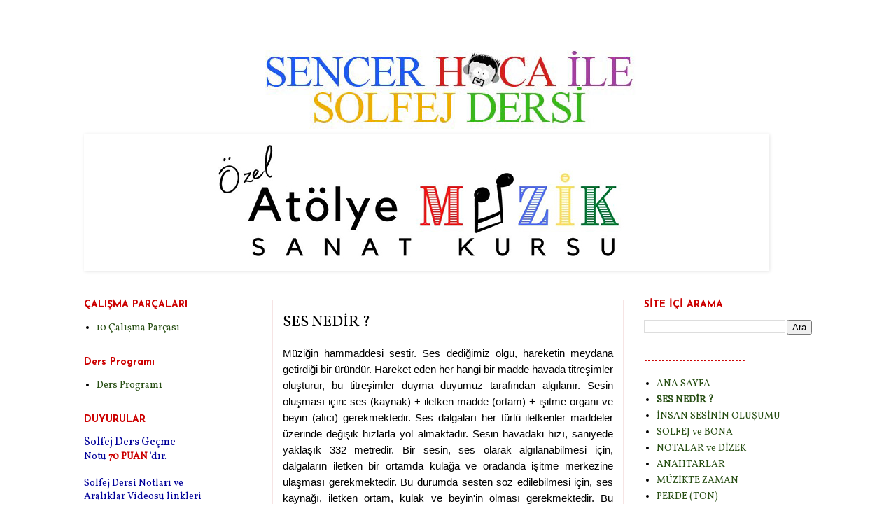

--- FILE ---
content_type: text/html; charset=UTF-8
request_url: http://www.solfejdersi.org/p/ses-ses-nedir-muzigin-hammaddesi-sestir.html
body_size: 13124
content:
<!DOCTYPE html>
<html class='v2' dir='ltr' lang='tr'>
<head>
<link href='https://www.blogger.com/static/v1/widgets/4128112664-css_bundle_v2.css' rel='stylesheet' type='text/css'/>
<meta content='width=1100' name='viewport'/>
<meta content='text/html; charset=UTF-8' http-equiv='Content-Type'/>
<meta content='blogger' name='generator'/>
<link href='http://www.solfejdersi.org/favicon.ico' rel='icon' type='image/x-icon'/>
<link href='http://www.solfejdersi.org/p/ses-ses-nedir-muzigin-hammaddesi-sestir.html' rel='canonical'/>
<link rel="alternate" type="application/atom+xml" title="Sencer Özbay ile Solfej Dersi - Atom" href="http://www.solfejdersi.org/feeds/posts/default" />
<link rel="alternate" type="application/rss+xml" title="Sencer Özbay ile Solfej Dersi - RSS" href="http://www.solfejdersi.org/feeds/posts/default?alt=rss" />
<link rel="service.post" type="application/atom+xml" title="Sencer Özbay ile Solfej Dersi - Atom" href="https://www.blogger.com/feeds/4688023545378250742/posts/default" />
<!--Can't find substitution for tag [blog.ieCssRetrofitLinks]-->
<meta content='http://www.solfejdersi.org/p/ses-ses-nedir-muzigin-hammaddesi-sestir.html' property='og:url'/>
<meta content='SES NEDİR ?' property='og:title'/>
<meta content=' Müziğin hammaddesi sestir. Ses dediğimiz olgu, hareketin meydana getirdiği bir üründür. Hareket eden her hangi bir madde havada titreşimler...' property='og:description'/>
<meta content='https://blogger.googleusercontent.com/img/b/R29vZ2xl/AVvXsEhTLqjKQgydNamPDZJPf_VT90oACMLwVsQX_A2eu46ZI4t8IhVC6-YEZdhA0bpxDAEoDPPDV5OuUxpXf-0MrrnPR2CAlvRmJOPq4tf_CnyU6yD0IqjseCr5P2XZml5YoWgs2svJ0GiREks/w1200-h630-p-k-no-nu/kaynak.bmp' property='og:image'/>
<title>Sencer Özbay ile Solfej Dersi: SES NEDİR ?</title>
<style type='text/css'>@font-face{font-family:'Cambria';font-style:normal;font-weight:400;font-display:swap;src:url(//fonts.gstatic.com/l/font?kit=GFDqWAB9jnWLT-HIK7ILrphaOAw&skey=d4699178559bc4b0&v=v18)format('woff2');unicode-range:U+0000-00FF,U+0131,U+0152-0153,U+02BB-02BC,U+02C6,U+02DA,U+02DC,U+0304,U+0308,U+0329,U+2000-206F,U+20AC,U+2122,U+2191,U+2193,U+2212,U+2215,U+FEFF,U+FFFD;}@font-face{font-family:'Josefin Sans';font-style:normal;font-weight:700;font-display:swap;src:url(//fonts.gstatic.com/s/josefinsans/v34/Qw3PZQNVED7rKGKxtqIqX5E-AVSJrOCfjY46_N_XbMlhLybpUVzEEaq2.woff2)format('woff2');unicode-range:U+0102-0103,U+0110-0111,U+0128-0129,U+0168-0169,U+01A0-01A1,U+01AF-01B0,U+0300-0301,U+0303-0304,U+0308-0309,U+0323,U+0329,U+1EA0-1EF9,U+20AB;}@font-face{font-family:'Josefin Sans';font-style:normal;font-weight:700;font-display:swap;src:url(//fonts.gstatic.com/s/josefinsans/v34/Qw3PZQNVED7rKGKxtqIqX5E-AVSJrOCfjY46_N_XbMhhLybpUVzEEaq2.woff2)format('woff2');unicode-range:U+0100-02BA,U+02BD-02C5,U+02C7-02CC,U+02CE-02D7,U+02DD-02FF,U+0304,U+0308,U+0329,U+1D00-1DBF,U+1E00-1E9F,U+1EF2-1EFF,U+2020,U+20A0-20AB,U+20AD-20C0,U+2113,U+2C60-2C7F,U+A720-A7FF;}@font-face{font-family:'Josefin Sans';font-style:normal;font-weight:700;font-display:swap;src:url(//fonts.gstatic.com/s/josefinsans/v34/Qw3PZQNVED7rKGKxtqIqX5E-AVSJrOCfjY46_N_XbMZhLybpUVzEEQ.woff2)format('woff2');unicode-range:U+0000-00FF,U+0131,U+0152-0153,U+02BB-02BC,U+02C6,U+02DA,U+02DC,U+0304,U+0308,U+0329,U+2000-206F,U+20AC,U+2122,U+2191,U+2193,U+2212,U+2215,U+FEFF,U+FFFD;}@font-face{font-family:'Vollkorn';font-style:normal;font-weight:400;font-display:swap;src:url(//fonts.gstatic.com/s/vollkorn/v30/0ybgGDoxxrvAnPhYGzMlQLzuMasz6Df2MHGeE2mcM7Xq3oA9NjE.woff2)format('woff2');unicode-range:U+0460-052F,U+1C80-1C8A,U+20B4,U+2DE0-2DFF,U+A640-A69F,U+FE2E-FE2F;}@font-face{font-family:'Vollkorn';font-style:normal;font-weight:400;font-display:swap;src:url(//fonts.gstatic.com/s/vollkorn/v30/0ybgGDoxxrvAnPhYGzMlQLzuMasz6Df2MHGeGmmcM7Xq3oA9NjE.woff2)format('woff2');unicode-range:U+0301,U+0400-045F,U+0490-0491,U+04B0-04B1,U+2116;}@font-face{font-family:'Vollkorn';font-style:normal;font-weight:400;font-display:swap;src:url(//fonts.gstatic.com/s/vollkorn/v30/0ybgGDoxxrvAnPhYGzMlQLzuMasz6Df2MHGeHWmcM7Xq3oA9NjE.woff2)format('woff2');unicode-range:U+0370-0377,U+037A-037F,U+0384-038A,U+038C,U+038E-03A1,U+03A3-03FF;}@font-face{font-family:'Vollkorn';font-style:normal;font-weight:400;font-display:swap;src:url(//fonts.gstatic.com/s/vollkorn/v30/0ybgGDoxxrvAnPhYGzMlQLzuMasz6Df2MHGeEWmcM7Xq3oA9NjE.woff2)format('woff2');unicode-range:U+0102-0103,U+0110-0111,U+0128-0129,U+0168-0169,U+01A0-01A1,U+01AF-01B0,U+0300-0301,U+0303-0304,U+0308-0309,U+0323,U+0329,U+1EA0-1EF9,U+20AB;}@font-face{font-family:'Vollkorn';font-style:normal;font-weight:400;font-display:swap;src:url(//fonts.gstatic.com/s/vollkorn/v30/0ybgGDoxxrvAnPhYGzMlQLzuMasz6Df2MHGeEGmcM7Xq3oA9NjE.woff2)format('woff2');unicode-range:U+0100-02BA,U+02BD-02C5,U+02C7-02CC,U+02CE-02D7,U+02DD-02FF,U+0304,U+0308,U+0329,U+1D00-1DBF,U+1E00-1E9F,U+1EF2-1EFF,U+2020,U+20A0-20AB,U+20AD-20C0,U+2113,U+2C60-2C7F,U+A720-A7FF;}@font-face{font-family:'Vollkorn';font-style:normal;font-weight:400;font-display:swap;src:url(//fonts.gstatic.com/s/vollkorn/v30/0ybgGDoxxrvAnPhYGzMlQLzuMasz6Df2MHGeHmmcM7Xq3oA9.woff2)format('woff2');unicode-range:U+0000-00FF,U+0131,U+0152-0153,U+02BB-02BC,U+02C6,U+02DA,U+02DC,U+0304,U+0308,U+0329,U+2000-206F,U+20AC,U+2122,U+2191,U+2193,U+2212,U+2215,U+FEFF,U+FFFD;}</style>
<style id='page-skin-1' type='text/css'><!--
/*
-----------------------------------------------
Blogger Template Style
Name:     Simple
Designer: Blogger
URL:      www.blogger.com
----------------------------------------------- */
/* Content
----------------------------------------------- */
body {
font: normal normal 14px Vollkorn;
color: #000000;
background: #ffffff none no-repeat scroll center center;
padding: 0 0 0 0;
}
html body .region-inner {
min-width: 0;
max-width: 100%;
width: auto;
}
h2 {
font-size: 22px;
}
a:link {
text-decoration:none;
color: #274e13;
}
a:visited {
text-decoration:none;
color: #274e13;
}
a:hover {
text-decoration:underline;
color: #274e13;
}
.body-fauxcolumn-outer .fauxcolumn-inner {
background: transparent none repeat scroll top left;
_background-image: none;
}
.body-fauxcolumn-outer .cap-top {
position: absolute;
z-index: 1;
height: 400px;
width: 100%;
}
.body-fauxcolumn-outer .cap-top .cap-left {
width: 100%;
background: transparent none repeat-x scroll top left;
_background-image: none;
}
.content-outer {
-moz-box-shadow: 0 0 0 rgba(0, 0, 0, .15);
-webkit-box-shadow: 0 0 0 rgba(0, 0, 0, .15);
-goog-ms-box-shadow: 0 0 0 #333333;
box-shadow: 0 0 0 rgba(0, 0, 0, .15);
margin-bottom: 1px;
}
.content-inner {
padding: 10px 40px;
}
.content-inner {
background-color: #ffffff;
}
/* Header
----------------------------------------------- */
.header-outer {
background: transparent none repeat-x scroll 0 -400px;
_background-image: none;
}
.Header h1 {
font: normal normal 40px Vollkorn;
color: #000000;
text-shadow: 0 0 0 rgba(0, 0, 0, .2);
}
.Header h1 a {
color: #000000;
}
.Header .description {
font-size: 18px;
color: #000000;
}
.header-inner .Header .titlewrapper {
padding: 22px 0;
}
.header-inner .Header .descriptionwrapper {
padding: 0 0;
}
/* Tabs
----------------------------------------------- */
.tabs-inner .section:first-child {
border-top: 0 solid transparent;
}
.tabs-inner .section:first-child ul {
margin-top: -1px;
border-top: 1px solid transparent;
border-left: 1px solid transparent;
border-right: 1px solid transparent;
}
.tabs-inner .widget ul {
background: transparent none repeat-x scroll 0 -800px;
_background-image: none;
border-bottom: 1px solid transparent;
margin-top: 0;
margin-left: -30px;
margin-right: -30px;
}
.tabs-inner .widget li a {
display: inline-block;
padding: .6em 1em;
font: normal normal 20px Cambria;
color: #000000;
border-left: 1px solid #ffffff;
border-right: 1px solid transparent;
}
.tabs-inner .widget li:first-child a {
border-left: none;
}
.tabs-inner .widget li.selected a, .tabs-inner .widget li a:hover {
color: #000000;
background-color: #ebebeb;
text-decoration: none;
}
/* Columns
----------------------------------------------- */
.main-outer {
border-top: 0 solid #f6e4e4;
}
.fauxcolumn-left-outer .fauxcolumn-inner {
border-right: 1px solid #f6e4e4;
}
.fauxcolumn-right-outer .fauxcolumn-inner {
border-left: 1px solid #f6e4e4;
}
/* Headings
----------------------------------------------- */
div.widget > h2,
div.widget h2.title {
margin: 0 0 1em 0;
font: normal bold 14px Josefin Sans;
color: #cc0000;
}
/* Widgets
----------------------------------------------- */
.widget .zippy {
color: #cc0000;
text-shadow: 2px 2px 1px rgba(0, 0, 0, .1);
}
.widget .popular-posts ul {
list-style: none;
}
/* Posts
----------------------------------------------- */
h2.date-header {
font: normal bold 11px Arial, Tahoma, Helvetica, FreeSans, sans-serif;
}
.date-header span {
background-color: #b7b7b7;
color: #ffffff;
padding: 0.4em;
letter-spacing: 3px;
margin: inherit;
}
.main-inner {
padding-top: 35px;
padding-bottom: 65px;
}
.main-inner .column-center-inner {
padding: 0 0;
}
.main-inner .column-center-inner .section {
margin: 0 1em;
}
.post {
margin: 0 0 45px 0;
}
h3.post-title, .comments h4 {
font: normal normal 22px Vollkorn;
margin: .75em 0 0;
}
.post-body {
font-size: 110%;
line-height: 1.4;
position: relative;
}
.post-body img, .post-body .tr-caption-container, .Profile img, .Image img,
.BlogList .item-thumbnail img {
padding: 2px;
background: transparent;
border: 1px solid transparent;
-moz-box-shadow: 1px 1px 5px rgba(0, 0, 0, .1);
-webkit-box-shadow: 1px 1px 5px rgba(0, 0, 0, .1);
box-shadow: 1px 1px 5px rgba(0, 0, 0, .1);
}
.post-body img, .post-body .tr-caption-container {
padding: 5px;
}
.post-body .tr-caption-container {
color: transparent;
}
.post-body .tr-caption-container img {
padding: 0;
background: transparent;
border: none;
-moz-box-shadow: 0 0 0 rgba(0, 0, 0, .1);
-webkit-box-shadow: 0 0 0 rgba(0, 0, 0, .1);
box-shadow: 0 0 0 rgba(0, 0, 0, .1);
}
.post-header {
margin: 0 0 1.5em;
line-height: 1.6;
font-size: 90%;
}
.post-footer {
margin: 20px -2px 0;
padding: 5px 10px;
color: #ffffff;
background-color: #ffffff;
border-bottom: 1px solid #ffffff;
line-height: 1.6;
font-size: 90%;
}
#comments .comment-author {
padding-top: 1.5em;
border-top: 1px solid #f6e4e4;
background-position: 0 1.5em;
}
#comments .comment-author:first-child {
padding-top: 0;
border-top: none;
}
.avatar-image-container {
margin: .2em 0 0;
}
#comments .avatar-image-container img {
border: 1px solid transparent;
}
/* Comments
----------------------------------------------- */
.comments .comments-content .icon.blog-author {
background-repeat: no-repeat;
background-image: url([data-uri]);
}
.comments .comments-content .loadmore a {
border-top: 1px solid #cc0000;
border-bottom: 1px solid #cc0000;
}
.comments .comment-thread.inline-thread {
background-color: #ffffff;
}
.comments .continue {
border-top: 2px solid #cc0000;
}
/* Accents
---------------------------------------------- */
.section-columns td.columns-cell {
border-left: 1px solid #f6e4e4;
}
.blog-pager {
background: transparent url(http://www.blogblog.com/1kt/simple/paging_dot.png) repeat-x scroll top center;
}
.blog-pager-older-link, .home-link,
.blog-pager-newer-link {
background-color: #ffffff;
padding: 5px;
}
.footer-outer {
border-top: 1px dashed #bbbbbb;
}
/* Mobile
----------------------------------------------- */
body.mobile  {
background-size: auto;
}
.mobile .body-fauxcolumn-outer {
background: transparent none repeat scroll top left;
}
.mobile .body-fauxcolumn-outer .cap-top {
background-size: 100% auto;
}
.mobile .content-outer {
-webkit-box-shadow: 0 0 3px rgba(0, 0, 0, .15);
box-shadow: 0 0 3px rgba(0, 0, 0, .15);
}
.mobile .tabs-inner .widget ul {
margin-left: 0;
margin-right: 0;
}
.mobile .post {
margin: 0;
}
.mobile .main-inner .column-center-inner .section {
margin: 0;
}
.mobile .date-header span {
padding: 0.1em 10px;
margin: 0 -10px;
}
.mobile h3.post-title {
margin: 0;
}
.mobile .blog-pager {
background: transparent none no-repeat scroll top center;
}
.mobile .footer-outer {
border-top: none;
}
.mobile .main-inner, .mobile .footer-inner {
background-color: #ffffff;
}
.mobile-index-contents {
color: #000000;
}
.mobile-link-button {
background-color: #274e13;
}
.mobile-link-button a:link, .mobile-link-button a:visited {
color: #ffffff;
}
.mobile .tabs-inner .section:first-child {
border-top: none;
}
.mobile .tabs-inner .PageList .widget-content {
background-color: #ebebeb;
color: #000000;
border-top: 1px solid transparent;
border-bottom: 1px solid transparent;
}
.mobile .tabs-inner .PageList .widget-content .pagelist-arrow {
border-left: 1px solid transparent;
}

--></style>
<style id='template-skin-1' type='text/css'><!--
body {
min-width: 1180px;
}
.content-outer, .content-fauxcolumn-outer, .region-inner {
min-width: 1180px;
max-width: 1180px;
_width: 1180px;
}
.main-inner .columns {
padding-left: 300px;
padding-right: 300px;
}
.main-inner .fauxcolumn-center-outer {
left: 300px;
right: 300px;
/* IE6 does not respect left and right together */
_width: expression(this.parentNode.offsetWidth -
parseInt("300px") -
parseInt("300px") + 'px');
}
.main-inner .fauxcolumn-left-outer {
width: 300px;
}
.main-inner .fauxcolumn-right-outer {
width: 300px;
}
.main-inner .column-left-outer {
width: 300px;
right: 100%;
margin-left: -300px;
}
.main-inner .column-right-outer {
width: 300px;
margin-right: -300px;
}
#layout {
min-width: 0;
}
#layout .content-outer {
min-width: 0;
width: 800px;
}
#layout .region-inner {
min-width: 0;
width: auto;
}
body#layout div.add_widget {
padding: 8px;
}
body#layout div.add_widget a {
margin-left: 32px;
}
--></style>
<link href='https://www.blogger.com/dyn-css/authorization.css?targetBlogID=4688023545378250742&amp;zx=c422d874-3c94-4d5a-8d9c-42caf67daad5' media='none' onload='if(media!=&#39;all&#39;)media=&#39;all&#39;' rel='stylesheet'/><noscript><link href='https://www.blogger.com/dyn-css/authorization.css?targetBlogID=4688023545378250742&amp;zx=c422d874-3c94-4d5a-8d9c-42caf67daad5' rel='stylesheet'/></noscript>
<meta name='google-adsense-platform-account' content='ca-host-pub-1556223355139109'/>
<meta name='google-adsense-platform-domain' content='blogspot.com'/>

<!-- data-ad-client=ca-pub-3430316334528322 -->

</head>
<body class='loading variant-simplysimple'>
<div class='navbar no-items section' id='navbar' name='Navbar'>
</div>
<div class='body-fauxcolumns'>
<div class='fauxcolumn-outer body-fauxcolumn-outer'>
<div class='cap-top'>
<div class='cap-left'></div>
<div class='cap-right'></div>
</div>
<div class='fauxborder-left'>
<div class='fauxborder-right'></div>
<div class='fauxcolumn-inner'>
</div>
</div>
<div class='cap-bottom'>
<div class='cap-left'></div>
<div class='cap-right'></div>
</div>
</div>
</div>
<div class='content'>
<div class='content-fauxcolumns'>
<div class='fauxcolumn-outer content-fauxcolumn-outer'>
<div class='cap-top'>
<div class='cap-left'></div>
<div class='cap-right'></div>
</div>
<div class='fauxborder-left'>
<div class='fauxborder-right'></div>
<div class='fauxcolumn-inner'>
</div>
</div>
<div class='cap-bottom'>
<div class='cap-left'></div>
<div class='cap-right'></div>
</div>
</div>
</div>
<div class='content-outer'>
<div class='content-cap-top cap-top'>
<div class='cap-left'></div>
<div class='cap-right'></div>
</div>
<div class='fauxborder-left content-fauxborder-left'>
<div class='fauxborder-right content-fauxborder-right'></div>
<div class='content-inner'>
<header>
<div class='header-outer'>
<div class='header-cap-top cap-top'>
<div class='cap-left'></div>
<div class='cap-right'></div>
</div>
<div class='fauxborder-left header-fauxborder-left'>
<div class='fauxborder-right header-fauxborder-right'></div>
<div class='region-inner header-inner'>
<div class='header section' id='header' name='Başlık'><div class='widget Header' data-version='1' id='Header1'>
<div id='header-inner'>
<a href='http://www.solfejdersi.org/' style='display: block'>
<img alt='Sencer Özbay ile Solfej Dersi' height='151px; ' id='Header1_headerimg' src='https://blogger.googleusercontent.com/img/b/R29vZ2xl/AVvXsEhGW3UcaEvC_-M-x4NE3jXxQAGWiSTMi0hxB9QALFjARdPNz4bMuEr_MfYIE2ji3mzk1h9bKcxlaGEBmoY7Vv2Gwqmh2Dboibkn2hmvVFn973rEZZtzSYgewtmyybdI7zPmhWwVldVFK5Y/s1600/SENCER+YAZI+copy+3.jpg' style='display: block' width='1180px; '/>
</a>
</div>
</div></div>
</div>
</div>
<div class='header-cap-bottom cap-bottom'>
<div class='cap-left'></div>
<div class='cap-right'></div>
</div>
</div>
</header>
<div class='tabs-outer'>
<div class='tabs-cap-top cap-top'>
<div class='cap-left'></div>
<div class='cap-right'></div>
</div>
<div class='fauxborder-left tabs-fauxborder-left'>
<div class='fauxborder-right tabs-fauxborder-right'></div>
<div class='region-inner tabs-inner'>
<div class='tabs section' id='crosscol' name='Çapraz Sütun'><div class='widget Image' data-version='1' id='Image1'>
<div class='widget-content'>
<a href='http://www.atolyemuzik.com/'>
<img alt='' height='190' id='Image1_img' src='https://blogger.googleusercontent.com/img/b/R29vZ2xl/AVvXsEhBmjKlbZw5cv9pPn1uWDW9cUWSk0JZTduzP8dO6bhSh0GDVYaiQob0j6wBhBSyfxeev_1tgMF0ejjAZrFz_SFWyMPYNgYzEaQfGM1a5DsIlgBXKmJ-325J9yNYUknZGYKVv_mb5Z-sOeA/s1600/Logo+yeni+site+ic%25CC%25A7in.jpg' width='973'/>
</a>
<br/>
</div>
<div class='clear'></div>
</div></div>
<div class='tabs no-items section' id='crosscol-overflow' name='Cross-Column 2'></div>
</div>
</div>
<div class='tabs-cap-bottom cap-bottom'>
<div class='cap-left'></div>
<div class='cap-right'></div>
</div>
</div>
<div class='main-outer'>
<div class='main-cap-top cap-top'>
<div class='cap-left'></div>
<div class='cap-right'></div>
</div>
<div class='fauxborder-left main-fauxborder-left'>
<div class='fauxborder-right main-fauxborder-right'></div>
<div class='region-inner main-inner'>
<div class='columns fauxcolumns'>
<div class='fauxcolumn-outer fauxcolumn-center-outer'>
<div class='cap-top'>
<div class='cap-left'></div>
<div class='cap-right'></div>
</div>
<div class='fauxborder-left'>
<div class='fauxborder-right'></div>
<div class='fauxcolumn-inner'>
</div>
</div>
<div class='cap-bottom'>
<div class='cap-left'></div>
<div class='cap-right'></div>
</div>
</div>
<div class='fauxcolumn-outer fauxcolumn-left-outer'>
<div class='cap-top'>
<div class='cap-left'></div>
<div class='cap-right'></div>
</div>
<div class='fauxborder-left'>
<div class='fauxborder-right'></div>
<div class='fauxcolumn-inner'>
</div>
</div>
<div class='cap-bottom'>
<div class='cap-left'></div>
<div class='cap-right'></div>
</div>
</div>
<div class='fauxcolumn-outer fauxcolumn-right-outer'>
<div class='cap-top'>
<div class='cap-left'></div>
<div class='cap-right'></div>
</div>
<div class='fauxborder-left'>
<div class='fauxborder-right'></div>
<div class='fauxcolumn-inner'>
</div>
</div>
<div class='cap-bottom'>
<div class='cap-left'></div>
<div class='cap-right'></div>
</div>
</div>
<!-- corrects IE6 width calculation -->
<div class='columns-inner'>
<div class='column-center-outer'>
<div class='column-center-inner'>
<div class='main section' id='main' name='Ana'><div class='widget Blog' data-version='1' id='Blog1'>
<div class='blog-posts hfeed'>

          <div class="date-outer">
        

          <div class="date-posts">
        
<div class='post-outer'>
<div class='post hentry uncustomized-post-template' itemprop='blogPost' itemscope='itemscope' itemtype='http://schema.org/BlogPosting'>
<meta content='https://blogger.googleusercontent.com/img/b/R29vZ2xl/AVvXsEhTLqjKQgydNamPDZJPf_VT90oACMLwVsQX_A2eu46ZI4t8IhVC6-YEZdhA0bpxDAEoDPPDV5OuUxpXf-0MrrnPR2CAlvRmJOPq4tf_CnyU6yD0IqjseCr5P2XZml5YoWgs2svJ0GiREks/s320/kaynak.bmp' itemprop='image_url'/>
<meta content='4688023545378250742' itemprop='blogId'/>
<meta content='5924652907243433123' itemprop='postId'/>
<a name='5924652907243433123'></a>
<h3 class='post-title entry-title' itemprop='name'>
SES NEDİR ?
</h3>
<div class='post-header'>
<div class='post-header-line-1'></div>
</div>
<div class='post-body entry-content' id='post-body-5924652907243433123' itemprop='description articleBody'>
<div style="text-align: justify;">
<span style="font-family: 'Trebuchet MS', sans-serif;">Müziğin hammaddesi sestir. Ses dediğimiz olgu, hareketin meydana getirdiği bir üründür. Hareket eden her hangi bir madde havada titreşimler oluşturur, bu titreşimler duyma duyumuz tarafından algılanır. Sesin oluşması için: ses (kaynak) + iletken madde (ortam) + işitme organı ve beyin (alıcı) gerekmektedir. Ses dalgaları her türlü iletkenler maddeler üzerinde değişik hızlarla yol almaktadır. Sesin havadaki hızı, saniyede yaklaşık 332 metredir. Bir sesin, ses olarak algılanabilmesi için, dalgaların iletken bir ortamda kulağa ve oradanda işitme merkezine ulaşması gerekmektedir. Bu durumda sesten söz edilebilmesi için, ses kaynağı, iletken ortam, kulak ve beyin'in olması gerekmektedir. Bu saydıklarımızdan herhangi bir tanesinin yokluğu sesin algılanamamasına neden olur.</span></div>
<div style="text-align: justify;">
<span style="font-family: 'Trebuchet MS', sans-serif;"><br /></span></div>
<div style="text-align: justify;">
<span style="font-family: 'Trebuchet MS', sans-serif;"><br /></span></div>
<div style="text-align: justify;">
<span style="font-family: 'Trebuchet MS', sans-serif;"><br /></span></div>
<div style="text-align: justify;">
</div>
<img alt="" border="0" id="BLOGGER_PHOTO_ID_5359496982114220146" src="https://blogger.googleusercontent.com/img/b/R29vZ2xl/AVvXsEhTLqjKQgydNamPDZJPf_VT90oACMLwVsQX_A2eu46ZI4t8IhVC6-YEZdhA0bpxDAEoDPPDV5OuUxpXf-0MrrnPR2CAlvRmJOPq4tf_CnyU6yD0IqjseCr5P2XZml5YoWgs2svJ0GiREks/s320/kaynak.bmp" style="cursor: pointer; display: block; height: 133px; margin-bottom: 10px; margin-left: auto; margin-right: auto; margin-top: 0px; text-align: justify; width: 333px;" /><br />
<div style="text-align: justify;">
<span style="font-family: 'Trebuchet MS', sans-serif;"><br /></span></div>
<div style="text-align: justify;">
<span style="font-family: 'Trebuchet MS', sans-serif;"><br /></span></div>
<div style="text-align: justify;">
<span style="font-family: 'Trebuchet MS', sans-serif;"><br /></span></div>
<div style="text-align: justify;">
<span style="font-family: 'Trebuchet MS', sans-serif;"><br /></span></div>
<div style="text-align: justify;">
<span style="font-family: 'Trebuchet MS', sans-serif;">Titreşimlerle yayılan enerjinin müzik olarak algılanabilmesi için &#8220;rezonatör&#8221; yardımı ile büyütülmesi gerekir. Çalgı gövdeleri, piyanonun ses tahtası, ağız-burun boşluğu birer rezonatördür.</span></div>
<div style="text-align: justify;">
<span style="font-family: 'Trebuchet MS', sans-serif;"><br /></span></div>
<div style="text-align: justify;">
<span style="font-family: 'Trebuchet MS', sans-serif;"><br /></span></div>
<div style="text-align: justify;">
<span style="font-family: 'Trebuchet MS', sans-serif;"><br /></span></div>
<div style="text-align: justify;">
<span style="font-family: 'Trebuchet MS', sans-serif;">&#8220;Temel titreşim elementinin herhangi bir uyarının mekanizması ile harekete geçirilmesiyle sesin oluşumu sağlanır.Harekete geçen temel titreşim elementi titreşerek çevreye belli frekanslar yayar.Frekans saniyede gerçekleşen titreşim sayısıdır.Sesin yüksekliği titreşimlerin sayısına bağlıdır.Frekansın ölçü birimi Hertz &#8220;Hz&#8221;dir.</span></div>
<div style="text-align: justify;">
<span style="font-family: 'Trebuchet MS', sans-serif;"><br /></span></div>
<div style="text-align: justify;">
<span style="font-family: 'Trebuchet MS', sans-serif;"><br /></span></div>
<div style="text-align: justify;">
<span style="font-family: 'Trebuchet MS', sans-serif;"><br /></span></div>
<div style="text-align: justify;">
<span style="font-family: 'Trebuchet MS', sans-serif;"><br /></span></div>
<img alt="" border="0" id="BLOGGER_PHOTO_ID_5359497486687483538" src="https://blogger.googleusercontent.com/img/b/R29vZ2xl/AVvXsEhxDeNJ0JO26bS92ejBY3_YEQSDZGpepQ9MPKvB-vofNr0RDgn1XOjFW1lx_MU8wkAdWl3e2IfrPSr7vGqP7pwvSPguT8w1_hZE_vDdAfzLxzuiLGGowoRlDpBwEOxp5Mfd7z73tDLFTA0/s320/1+hertz.bmp" style="cursor: pointer; display: block; height: 123px; margin-bottom: 10px; margin-left: auto; margin-right: auto; margin-top: 0px; text-align: justify; width: 263px;" /><br />
<div style="text-align: justify;">
<span style="font-family: 'Trebuchet MS', sans-serif;"><br /></span></div>
<div style="text-align: justify;">
<span style="font-family: 'Trebuchet MS', sans-serif;"><br /></span></div>
<div style="text-align: justify;">
<span style="font-family: 'Trebuchet MS', sans-serif;"><br /></span></div>
<div style="text-align: justify;">
<span style="font-family: 'Trebuchet MS', sans-serif;">Perde: Bir sesin işitme sistemimizde uyandırdığı tizlik ve pestlik duygusudur. Perde, frekansın müzikteki karşılığıdır.</span></div>
<div style="text-align: justify;">
<span style="font-family: 'Trebuchet MS', sans-serif;"><br /></span></div>
<div style="text-align: justify;">
<span style="font-family: 'Trebuchet MS', sans-serif;"><br /></span></div>
<div style="text-align: justify;">
<span style="font-family: 'Trebuchet MS', sans-serif;">Basit ses: Cismin bir boyut üzerine yaptığı sesler.</span></div>
<div style="text-align: justify;">
<span style="font-family: 'Trebuchet MS', sans-serif;"><br /></span></div>
<div style="text-align: justify;">
<span style="font-family: 'Trebuchet MS', sans-serif;"><br /></span></div>
<div style="text-align: justify;">
<span style="font-family: 'Trebuchet MS', sans-serif;">Müzik sesi: Müzik sesi veren sistemlerde çeşitli titreşimler birlikte oluşur ve kulağa bunun bileşkisi olan karışık bir titreşim gelir.</span></div>
<div style="text-align: justify;">
<span style="font-family: 'Trebuchet MS', sans-serif;"><br /></span></div>
<div style="text-align: justify;">
<span style="font-family: 'Trebuchet MS', sans-serif;"><br /></span></div>
<div style="text-align: justify;">
<span style="font-family: 'Trebuchet MS', sans-serif;">Gürültü sesi: Düzensiz titreşimlerden oluşan ses kümesi.</span></div>
<div style="text-align: justify;">
<span style="font-family: 'Trebuchet MS', sans-serif;"><br /></span></div>
<div style="text-align: justify;">
<span style="font-family: 'Trebuchet MS', sans-serif;"><br /></span></div>
<div style="text-align: justify;">
<span style="font-family: 'Trebuchet MS', sans-serif;"><br /></span></div>
<img alt="" border="0" id="BLOGGER_PHOTO_ID_5359498454056860018" src="https://blogger.googleusercontent.com/img/b/R29vZ2xl/AVvXsEhcViOJUvsbRI1l1MZzuDjeN7-owIMwVVYSxRhE1gsKsk4z6SNNPJHRjKthk4EAk0b2G3VPAHC1M03Ay8Q2QHlmga_O_Ivmh4zpeBDJ9_PDo_WG3xfznl4W_mEgJ4tc_qTcciweHP9DfNs/s400/ses.bmp" style="cursor: pointer; display: block; height: 132px; margin-bottom: 10px; margin-left: auto; margin-right: auto; margin-top: 0px; text-align: justify; width: 400px;" /><br />
<span style="font-family: 'Trebuchet MS', sans-serif; font-size: 21px;"></span><br />
<div style="text-align: justify;">
<span style="font-family: 'Trebuchet MS', sans-serif;"><br /></span></div>
<div style="text-align: justify;">
<span style="font-family: 'Trebuchet MS', sans-serif; font-size: 21px;">Sesin özellikleri</span></div>
<div style="text-align: justify;">
<span style="font-family: 'Trebuchet MS', sans-serif;"><br /></span></div>
<div style="text-align: justify;">
<span style="font-family: 'Trebuchet MS', sans-serif;"><br /></span></div>
<div style="text-align: justify;">
<span style="font-family: 'Trebuchet MS', sans-serif;">1.Tını ( ses rengi niteliği):Bir sesin diğer seslerden kolaylıkla ayrılabilmesidir.</span></div>
<div style="text-align: justify;">
<span style="font-family: 'Trebuchet MS', sans-serif;"><br /></span><br />
<span style="font-family: 'Trebuchet MS', sans-serif;">2.Yükseklik: Müziksel bir sesin tizliğinin veya pestliğinin ayırt edilebilmesi.Sesin yüksekliği titreşimlerle ilgilidir.Titreşimler ne kadar çok ve çabuksa ses tiz ; ağır ve az ise ses pestdir.</span></div>
<div style="text-align: justify;">
<span style="font-family: 'Trebuchet MS', sans-serif;"><br /></span><br />
<span style="font-family: 'Trebuchet MS', sans-serif;">3.Şiddet: Sesin kuvvetli veya zayıf oluşudur.Cismin titreşimleri ne kadar geniş olursa seste o kadar şiddetli olur.</span></div>
<div style="text-align: justify;">
<span style="font-family: 'Trebuchet MS', sans-serif;"><br /></span><br />
<span style="font-family: 'Trebuchet MS', sans-serif;">4.Gürlük:Titreşimin şiddeti arttıkça yada azaldıkça sesin gürlüğü değişir.</span></div>
<div style="text-align: justify;">
<span style="font-family: 'Trebuchet MS', sans-serif;"><br /></span></div>
<div style="text-align: justify;">
<span style="font-family: 'Trebuchet MS', sans-serif;"><br /></span></div>
<div style="text-align: justify;">
<span style="font-family: 'Trebuchet MS', sans-serif;"><br /></span></div>
<div style="text-align: justify;">
<span style="font-family: 'Trebuchet MS', sans-serif;"><br /></span></div>
<img alt="" border="0" id="BLOGGER_PHOTO_ID_5359500332180519474" src="https://blogger.googleusercontent.com/img/b/R29vZ2xl/AVvXsEgQrFH3KXD4KUQ2kkpkUoS9q_kcp_uuFy9OLJgVIubQ5UMcV8tt5UIp9IIxlrg68y5iEZ4nbGbnFKo0ietsVwtjg9vCXTEURSMcnYWrgNOnM5zDEIxlPICR2n3nlMrBQ96Vizs08FnGEFE/s400/g%C3%BCr.bmp" style="cursor: pointer; display: block; height: 132px; margin-bottom: 10px; margin-left: auto; margin-right: auto; margin-top: 0px; text-align: justify; width: 400px;" /><br />
<div style="text-align: justify;">
<span style="font-family: 'Trebuchet MS', sans-serif;"><br /></span></div>
<div style="text-align: justify;">
<span style="font-family: 'Trebuchet MS', sans-serif;"><br /></span></div>
<div style="text-align: justify;">
<span style="font-family: 'Trebuchet MS', sans-serif;">5.Uzan:Sesin süreklilik halidir.Titreşimler süresince uzan devam eder.Yaylı çalgılarda uzan çalanın isteğine göre, yay çekildiği sürece devam eder.</span></div>
<div style="text-align: justify;">
<span style="font-family: 'Trebuchet MS', sans-serif;"><br /></span><br />
<span style="font-family: 'Trebuchet MS', sans-serif;">6.Vurgu:Seslerin çeşitli aralıklarla kuvvetli veya hafif, uzun veya kısa çıkarılmasıdır.</span></div>
<div style="text-align: justify;">
<span style="font-family: 'Trebuchet MS', sans-serif;"><br /></span></div>
<div style="text-align: justify;">
<span style="font-family: 'Trebuchet MS', sans-serif;"><br /></span></div>
<div style="text-align: justify;">
<span style="font-family: 'Trebuchet MS', sans-serif;"><br /></span></div>
<div style="text-align: justify;">
<span style="font-family: 'Trebuchet MS', sans-serif;"><br /></span></div>
<div style="text-align: justify;">
<span style="font-family: 'Trebuchet MS', sans-serif; font-size: 21px;">Akustik</span></div>
<div style="text-align: justify;">
<span style="font-family: 'Trebuchet MS', sans-serif;"><br /></span></div>
<div style="text-align: justify;">
<span style="font-family: 'Trebuchet MS', sans-serif;"><br /></span></div>
<div style="text-align: justify;">
<span style="font-family: 'Trebuchet MS', sans-serif;">Akustik:Yunanca ses bilimi demektir.sesin oluşumu iletişimine ilişkin her konuyu inceler.Başlıca şu alanları kapsar.</span></div>
<div style="text-align: justify;">
<span style="font-family: 'Trebuchet MS', sans-serif;"><br /></span></div>
<div style="text-align: justify;">
<span style="font-family: 'Trebuchet MS', sans-serif;"><br /></span></div>
<div style="text-align: justify;">
<span style="font-family: 'Trebuchet MS', sans-serif;"><br /></span></div>
<div style="text-align: justify;">
<span style="font-family: 'Trebuchet MS', sans-serif;">Genel akustik:Seslerin oluşumu, ses kaynakları,kulağın yapısı ve işitme sistemlerini inceler.</span></div>
<div style="text-align: justify;">
<span style="font-family: 'Trebuchet MS', sans-serif;"><br /></span></div>
<div style="text-align: justify;">
<span style="font-family: 'Trebuchet MS', sans-serif;"><br /></span></div>
<div style="text-align: justify;">
<span style="font-family: 'Trebuchet MS', sans-serif;">Müzik akustiği:Çalgıların, tellerin titreşimini,titreştirilen gereçlerin özelliklerini inceler.</span></div>
<div style="text-align: justify;">
<span style="font-family: 'Trebuchet MS', sans-serif;"><br /></span></div>
<div style="text-align: justify;">
<span style="font-family: 'Trebuchet MS', sans-serif;"><br /></span></div>
<div style="text-align: justify;">
<span style="font-family: 'Trebuchet MS', sans-serif;">Bina akustiği:Kapalı mekanlardaki ses durumunu ele alır.Yankı , sesin sönmesi,ses yalıtımı,salonun biçimlendirilmesi vb. konuları ele alır.</span></div>
<div style="text-align: justify;">
<span style="font-family: 'Trebuchet MS', sans-serif;"><br /></span></div>
<div style="text-align: justify;">
<span style="font-family: 'Trebuchet MS', sans-serif;"><br /></span></div>
<div style="text-align: justify;">
<span style="font-family: 'Trebuchet MS', sans-serif;">Elektro akustik:Ses aygıtları ,elektronik gereçler, yapay ses üreten aygıtlar vb . konu ve ekipmanları inceler.</span></div>
<div style="text-align: justify;">
<span style="font-family: 'Trebuchet MS', sans-serif;"><br /></span></div>
<div style="text-align: justify;">
<span style="font-family: 'Trebuchet MS', sans-serif;"><br /></span></div>
<div style="text-align: justify;">
<span style="font-family: 'Trebuchet MS', sans-serif;">Psiko akustik: Müziğin insanların duygusal yaşamı üzerindeki etkilerini inceler.</span></div>
<div style="text-align: justify;">
<span style="font-family: 'Trebuchet MS', sans-serif;"><br /></span></div>
<div style="text-align: justify;">
<span style="font-family: 'Trebuchet MS', sans-serif;"><br /></span></div>
<div style="text-align: justify;">
<span style="font-family: 'Trebuchet MS', sans-serif; font-size: 21px;">Sesin akustikle olan özellikleri:</span></div>
<div style="text-align: justify;">
<span style="font-family: 'Trebuchet MS', sans-serif;"><br /></span><br />
<span style="font-family: 'Trebuchet MS', sans-serif;"><br /></span></div>
<span style="font-family: 'Trebuchet MS', sans-serif;"></span><br />
<div style="text-align: justify;">
<span style="font-family: 'Trebuchet MS', sans-serif;">1.Yansıma:Sesin çevredeki diğer cisimlere çarparak geri gelmesi.</span><br />
<span style="font-family: 'Trebuchet MS', sans-serif;"><br /></span><br />
<span style="font-family: 'Trebuchet MS', sans-serif;">2.Kırılma:Sesin bir ortamdan diğerine geçerken açı değiştirmesi.</span><br />
<span style="font-family: 'Trebuchet MS', sans-serif;"><br /></span></div>
<div style="text-align: justify;">
<span style="font-family: 'Trebuchet MS', sans-serif;">3.Görüntü verme:Sert bir yüzeye çarpan ses o yüzeyden ürediği etkisi verir.</span><br />
<span style="font-family: 'Trebuchet MS', sans-serif;"><br /></span></div>
<div style="text-align: justify;">
<span style="font-family: 'Trebuchet MS', sans-serif;">4.Rezonans:Bir yerden ses ürediği vakit, o çevre üreyen sesle aynı frekanstan ise onlarda titreşime geçerler.</span><br />
<span style="font-family: 'Trebuchet MS', sans-serif;"><br /></span></div>
<div style="text-align: justify;">
<span style="font-family: 'Trebuchet MS', sans-serif;">5.Enterferans:Aynı yönlü ve aynı genlikteki dalgalar üst üste geldiği zaman yeni ve daha büyük bir dalga oluşur ve bu dalgaların frekansı değişmez.Ancak iki veya daha değişik frekanslı dalga enterferans yaparsa yeni ve değişik bir frekans ortaya çıkar.Bu yeni titreşim kendisini doğuran diğer titreşimlerin birleşkesidir.Çok sesli müziğin esası budur.</span><br />
<span style="font-family: 'Trebuchet MS', sans-serif;"><br /></span></div>
<div style="text-align: justify;">
<span style="font-family: 'Trebuchet MS', sans-serif;">6.Entonasyon: Ses yüksekliklerinin şaşmaz bir doğrulukla verilebilme becerisi. Aynı frekanstaki seslerden biri biraz pest çalınırsa bu ses birinci sesten daha uzun dalgalar üretir.</span></div>
<div style="text-align: justify;">
<br class="Apple-interchange-newline" /></div>
<div style='clear: both;'></div>
</div>
<div class='post-footer'>
<div class='post-footer-line post-footer-line-1'>
<span class='post-author vcard'>
</span>
<span class='post-timestamp'>
</span>
<span class='post-comment-link'>
</span>
<span class='post-icons'>
</span>
<div class='post-share-buttons goog-inline-block'>
</div>
</div>
<div class='post-footer-line post-footer-line-2'>
<span class='post-labels'>
</span>
</div>
<div class='post-footer-line post-footer-line-3'>
<span class='post-location'>
</span>
</div>
</div>
</div>
<div class='comments' id='comments'>
<a name='comments'></a>
</div>
</div>

        </div></div>
      
</div>
<div class='blog-pager' id='blog-pager'>
<a class='home-link' href='http://www.solfejdersi.org/'>Ana Sayfa</a>
</div>
<div class='clear'></div>
<div class='blog-feeds'>
<div class='feed-links'>
Kaydol:
<a class='feed-link' href='http://www.solfejdersi.org/feeds/posts/default' target='_blank' type='application/atom+xml'>Yorumlar (Atom)</a>
</div>
</div>
</div></div>
</div>
</div>
<div class='column-left-outer'>
<div class='column-left-inner'>
<aside>
<div class='sidebar section' id='sidebar-left-1'><div class='widget LinkList' data-version='1' id='LinkList5'>
<h2>ÇALIŞMA PARÇALARI</h2>
<div class='widget-content'>
<ul>
<li><a href='http://www.solfejdersi.org/p/solfej-snav-parcalar.html'>10 Çalışma Parçası</a></li>
</ul>
<div class='clear'></div>
</div>
</div><div class='widget LinkList' data-version='1' id='LinkList2'>
<h2>Ders Programı</h2>
<div class='widget-content'>
<ul>
<li><a href='http://www.solfejdersi.org/p/sencer-ozbay-ders-program.html'>Ders Programı</a></li>
</ul>
<div class='clear'></div>
</div>
</div><div class='widget Text' data-version='1' id='Text3'>
<h2 class='title'>DUYURULAR</h2>
<div class='widget-content'>
<span class="Apple-style-span"> <div><span><div style="font-weight: normal; "><span style="color: rgb(0, 0, 153); font-size: medium; ">Solfej Ders Geçme</span></div></span></div><div  style=" font-weight: normal; color: rgb(204, 0, 0); font-size:100%;"><span style="color: rgb(0, 0, 153); ">Notu</span> <b>70 PUAN</b> <span style="color: rgb(0, 0, 153); ">'dır.</span></div></span><div style="font-size: 100%; font-weight: normal; "><div><span>-----------------------</span></div><div><span style="color: rgb(0, 0, 153); ">Solfej Dersi Notları ve</span></div><div><span class="Apple-style-span"  style="color:#000099;"></span><span class="Apple-style-span" style="color: rgb(0, 0, 153); ">Aralıklar </span><span class="Apple-style-span" style="color: rgb(0, 0, 153); ">Videosu </span><span class="Apple-style-span" style="color: rgb(0, 0, 153); ">linkleri</span></div><div><span class="Apple-style-span"  style="color:#000099;">yenilenmiştir. İlgili linklerden</span></div><div><span class="Apple-style-span"  style="color:#000099;"></span><span class="Apple-style-span" style="color: rgb(0, 0, 153); ">dosyaları indiremeyenler</span></div><div><div><span class="Apple-style-span"  style="color:#cc0000;">sencerhoca@gmail.com</span> </div><div><span class="Apple-style-span"  style="color:#000099;">adresine e-posta atarak ders </span></div><div><span class="Apple-style-span"  style="color:#000099;">notlarını temin edebilirler.</span></div></div></div>
</div>
<div class='clear'></div>
</div><div class='widget LinkList' data-version='1' id='LinkList3'>
<h2>BAĞLANTILAR</h2>
<div class='widget-content'>
<ul>
<li><a href='http://www.sencerozbay.com/'>SencerÖzbay.com</a></li>
<li><a href='https://www.facebook.com/sencerozbay'>Facebook/Sencer Özbay</a></li>
<li><a href='http://www.youtube.com/user/senc79/videos'>Youtube/Sencer Özbay</a></li>
<li><a href='https://soundcloud.com/sencerozbay'>SoundCloud/Sencer Özbay</a></li>
</ul>
<div class='clear'></div>
</div>
</div><div class='widget LinkList' data-version='1' id='LinkList1'>
<h2>DERS KİTAPLARI &amp; NOTLARI</h2>
<div class='widget-content'>
<ul>
<li><a href='https://docs.google.com/file/d/0B5_I7_zlHOcHb1RVTXFqNGk5TGs/edit'>Solfej Ders Notları</a></li>
<li><a href='https://www.youtube.com/watch?v=pf4N-S6neQQ'>Aralıklar Ders Videosu</a></li>
</ul>
<div class='clear'></div>
</div>
</div></div>
</aside>
</div>
</div>
<div class='column-right-outer'>
<div class='column-right-inner'>
<aside>
<div class='sidebar section' id='sidebar-right-1'><div class='widget BlogSearch' data-version='1' id='BlogSearch1'>
<h2 class='title'>SİTE İÇİ ARAMA</h2>
<div class='widget-content'>
<div id='BlogSearch1_form'>
<form action='http://www.solfejdersi.org/search' class='gsc-search-box' target='_top'>
<table cellpadding='0' cellspacing='0' class='gsc-search-box'>
<tbody>
<tr>
<td class='gsc-input'>
<input autocomplete='off' class='gsc-input' name='q' size='10' title='search' type='text' value=''/>
</td>
<td class='gsc-search-button'>
<input class='gsc-search-button' title='search' type='submit' value='Ara'/>
</td>
</tr>
</tbody>
</table>
</form>
</div>
</div>
<div class='clear'></div>
</div><div class='widget PageList' data-version='1' id='PageList1'>
<h2>-----------------------------</h2>
<div class='widget-content'>
<ul>
<li>
<a href='http://www.solfejdersi.org/'>ANA SAYFA</a>
</li>
<li class='selected'>
<a href='http://www.solfejdersi.org/p/ses-ses-nedir-muzigin-hammaddesi-sestir.html'>SES NEDİR ?</a>
</li>
<li>
<a href='http://www.solfejdersi.org/p/insan-sesinin-olusumu.html'>İNSAN SESİNİN OLUŞUMU</a>
</li>
<li>
<a href='http://www.solfejdersi.org/p/solfej-ve-bona.html'>SOLFEJ ve BONA</a>
</li>
<li>
<a href='http://www.solfejdersi.org/p/notalar-ve-dizek.html'>NOTALAR ve DİZEK</a>
</li>
<li>
<a href='http://www.solfejdersi.org/p/anahtarlar.html'>ANAHTARLAR</a>
</li>
<li>
<a href='http://www.solfejdersi.org/p/muzikte-zaman.html'>MÜZİKTE ZAMAN</a>
</li>
<li>
<a href='http://www.solfejdersi.org/p/perde-ton.html'>PERDE (TON)</a>
</li>
<li>
<a href='http://www.solfejdersi.org/p/degistirme-isaretleri.html'>DEĞİŞTİRME İŞARETLERİ</a>
</li>
<li>
<a href='http://www.solfejdersi.org/p/araliklar-intervaller-ve-cevrimleri.html'>ARALIKLAR (İNTERVALLER) ve ÇEVRİMLERİ</a>
</li>
<li>
<a href='http://www.solfejdersi.org/p/diziler-ve-dereceleri.html'>DİZİLER ve DERECELERİ</a>
</li>
<li>
<a href='http://www.solfejdersi.org/p/major-minor-ve-ilgili-minor.html'>MAJÖR , MİNÖR ve İLGİLİ MİNÖR</a>
</li>
<li>
<a href='http://www.solfejdersi.org/p/teorik-muzik-bilgiler.html'>TEORİK MÜZİK BİLGİLERİ</a>
</li>
</ul>
<div class='clear'></div>
</div>
</div><div class='widget LinkList' data-version='1' id='LinkList4'>
<h2>-----------------------------</h2>
<div class='widget-content'>
<ul>
<li><a href='http://www.solfejdersi.org/p/sencer-ozbay-kimdir.html'>Sencer Özbay Kimdir ?</a></li>
</ul>
<div class='clear'></div>
</div>
</div></div>
</aside>
</div>
</div>
</div>
<div style='clear: both'></div>
<!-- columns -->
</div>
<!-- main -->
</div>
</div>
<div class='main-cap-bottom cap-bottom'>
<div class='cap-left'></div>
<div class='cap-right'></div>
</div>
</div>
<footer>
<div class='footer-outer'>
<div class='footer-cap-top cap-top'>
<div class='cap-left'></div>
<div class='cap-right'></div>
</div>
<div class='fauxborder-left footer-fauxborder-left'>
<div class='fauxborder-right footer-fauxborder-right'></div>
<div class='region-inner footer-inner'>
<div class='foot section' id='footer-1'><div class='widget Text' data-version='1' id='Text1'>
<div class='widget-content'>
<div style="text-align: left;"><span style="background-color: rgb(255, 255, 255);   line-height: 19px; text-align: center; font-family:'Walter Turncoat';font-size:14px;">---</span><span style="  line-height: 19px; text-align: center; background-color: rgb(255, 255, 255); font-family:'Walter Turncoat';font-size:14px;">--- sitenin tüm hakları Sencer Özbay 'a ve öğrencilere aittir. izinsiz kullanımı yasak değildir ve bilgi paylaştıkça güzeldir</span><span style="text-align: center; background-color: rgb(255, 255, 255); "> </span><span style="  line-height: 19px; text-align: center; background-color: rgb(255, 255, 255); font-family:'Walter Turncoat';font-size:14px;">------</span></div>
</div>
<div class='clear'></div>
</div><div class='widget Stats' data-version='1' id='Stats1'>
<h2>Toplam Sayfa Görüntüleme Sayısı</h2>
<div class='widget-content'>
<div id='Stats1_content' style='display: none;'>
<span class='counter-wrapper graph-counter-wrapper' id='Stats1_totalCount'>
</span>
<div class='clear'></div>
</div>
</div>
</div></div>
<table border='0' cellpadding='0' cellspacing='0' class='section-columns columns-2'>
<tbody>
<tr>
<td class='first columns-cell'>
<div class='foot no-items section' id='footer-2-1'></div>
</td>
<td class='columns-cell'>
<div class='foot no-items section' id='footer-2-2'></div>
</td>
</tr>
</tbody>
</table>
<!-- outside of the include in order to lock Attribution widget -->
<div class='foot section' id='footer-3' name='Altbilgi'><div class='widget Attribution' data-version='1' id='Attribution1'>
<div class='widget-content' style='text-align: center;'>
Bu site en iyi Google Chrome ile görüntülenmektedir. Basit teması. <a href='https://www.blogger.com' target='_blank'>Blogger</a> tarafından desteklenmektedir.
</div>
<div class='clear'></div>
</div></div>
</div>
</div>
<div class='footer-cap-bottom cap-bottom'>
<div class='cap-left'></div>
<div class='cap-right'></div>
</div>
</div>
</footer>
<!-- content -->
</div>
</div>
<div class='content-cap-bottom cap-bottom'>
<div class='cap-left'></div>
<div class='cap-right'></div>
</div>
</div>
</div>
<script type='text/javascript'>
    window.setTimeout(function() {
        document.body.className = document.body.className.replace('loading', '');
      }, 10);
  </script>

<script type="text/javascript" src="https://www.blogger.com/static/v1/widgets/1601900224-widgets.js"></script>
<script type='text/javascript'>
window['__wavt'] = 'AOuZoY7DXKYIbDbTsjM54U-X1gxmC_Cq0A:1763212607773';_WidgetManager._Init('//www.blogger.com/rearrange?blogID\x3d4688023545378250742','//www.solfejdersi.org/p/ses-ses-nedir-muzigin-hammaddesi-sestir.html','4688023545378250742');
_WidgetManager._SetDataContext([{'name': 'blog', 'data': {'blogId': '4688023545378250742', 'title': 'Sencer \xd6zbay ile Solfej Dersi', 'url': 'http://www.solfejdersi.org/p/ses-ses-nedir-muzigin-hammaddesi-sestir.html', 'canonicalUrl': 'http://www.solfejdersi.org/p/ses-ses-nedir-muzigin-hammaddesi-sestir.html', 'homepageUrl': 'http://www.solfejdersi.org/', 'searchUrl': 'http://www.solfejdersi.org/search', 'canonicalHomepageUrl': 'http://www.solfejdersi.org/', 'blogspotFaviconUrl': 'http://www.solfejdersi.org/favicon.ico', 'bloggerUrl': 'https://www.blogger.com', 'hasCustomDomain': true, 'httpsEnabled': false, 'enabledCommentProfileImages': true, 'gPlusViewType': 'FILTERED_POSTMOD', 'adultContent': false, 'analyticsAccountNumber': '', 'encoding': 'UTF-8', 'locale': 'tr', 'localeUnderscoreDelimited': 'tr', 'languageDirection': 'ltr', 'isPrivate': false, 'isMobile': false, 'isMobileRequest': false, 'mobileClass': '', 'isPrivateBlog': false, 'isDynamicViewsAvailable': true, 'feedLinks': '\x3clink rel\x3d\x22alternate\x22 type\x3d\x22application/atom+xml\x22 title\x3d\x22Sencer \xd6zbay ile Solfej Dersi - Atom\x22 href\x3d\x22http://www.solfejdersi.org/feeds/posts/default\x22 /\x3e\n\x3clink rel\x3d\x22alternate\x22 type\x3d\x22application/rss+xml\x22 title\x3d\x22Sencer \xd6zbay ile Solfej Dersi - RSS\x22 href\x3d\x22http://www.solfejdersi.org/feeds/posts/default?alt\x3drss\x22 /\x3e\n\x3clink rel\x3d\x22service.post\x22 type\x3d\x22application/atom+xml\x22 title\x3d\x22Sencer \xd6zbay ile Solfej Dersi - Atom\x22 href\x3d\x22https://www.blogger.com/feeds/4688023545378250742/posts/default\x22 /\x3e\n', 'meTag': '', 'adsenseClientId': 'ca-pub-3430316334528322', 'adsenseHostId': 'ca-host-pub-1556223355139109', 'adsenseHasAds': false, 'adsenseAutoAds': false, 'boqCommentIframeForm': true, 'loginRedirectParam': '', 'view': '', 'dynamicViewsCommentsSrc': '//www.blogblog.com/dynamicviews/4224c15c4e7c9321/js/comments.js', 'dynamicViewsScriptSrc': '//www.blogblog.com/dynamicviews/b2db86565aaa500f', 'plusOneApiSrc': 'https://apis.google.com/js/platform.js', 'disableGComments': true, 'interstitialAccepted': false, 'sharing': {'platforms': [{'name': 'Ba\u011flant\u0131y\u0131 al', 'key': 'link', 'shareMessage': 'Ba\u011flant\u0131y\u0131 al', 'target': ''}, {'name': 'Facebook', 'key': 'facebook', 'shareMessage': 'Facebook platformunda payla\u015f', 'target': 'facebook'}, {'name': 'BlogThis!', 'key': 'blogThis', 'shareMessage': 'BlogThis!', 'target': 'blog'}, {'name': 'X', 'key': 'twitter', 'shareMessage': 'X platformunda payla\u015f', 'target': 'twitter'}, {'name': 'Pinterest', 'key': 'pinterest', 'shareMessage': 'Pinterest platformunda payla\u015f', 'target': 'pinterest'}, {'name': 'E-posta', 'key': 'email', 'shareMessage': 'E-posta', 'target': 'email'}], 'disableGooglePlus': true, 'googlePlusShareButtonWidth': 0, 'googlePlusBootstrap': '\x3cscript type\x3d\x22text/javascript\x22\x3ewindow.___gcfg \x3d {\x27lang\x27: \x27tr\x27};\x3c/script\x3e'}, 'hasCustomJumpLinkMessage': false, 'jumpLinkMessage': 'Devam\u0131', 'pageType': 'static_page', 'pageId': '5924652907243433123', 'pageName': 'SES NED\u0130R ?', 'pageTitle': 'Sencer \xd6zbay ile Solfej Dersi: SES NED\u0130R ?'}}, {'name': 'features', 'data': {}}, {'name': 'messages', 'data': {'edit': 'D\xfczenle', 'linkCopiedToClipboard': 'Ba\u011flant\u0131 panoya kopyaland\u0131!', 'ok': 'Tamam', 'postLink': 'Yay\u0131n Ba\u011flant\u0131s\u0131'}}, {'name': 'template', 'data': {'name': 'Simple', 'localizedName': 'Basit', 'isResponsive': false, 'isAlternateRendering': false, 'isCustom': false, 'variant': 'simplysimple', 'variantId': 'simplysimple'}}, {'name': 'view', 'data': {'classic': {'name': 'classic', 'url': '?view\x3dclassic'}, 'flipcard': {'name': 'flipcard', 'url': '?view\x3dflipcard'}, 'magazine': {'name': 'magazine', 'url': '?view\x3dmagazine'}, 'mosaic': {'name': 'mosaic', 'url': '?view\x3dmosaic'}, 'sidebar': {'name': 'sidebar', 'url': '?view\x3dsidebar'}, 'snapshot': {'name': 'snapshot', 'url': '?view\x3dsnapshot'}, 'timeslide': {'name': 'timeslide', 'url': '?view\x3dtimeslide'}, 'isMobile': false, 'title': 'SES NED\u0130R ?', 'description': ' M\xfczi\u011fin hammaddesi sestir. Ses dedi\u011fimiz olgu, hareketin meydana getirdi\u011fi bir \xfcr\xfcnd\xfcr. Hareket eden her hangi bir madde havada titre\u015fimler...', 'featuredImage': 'https://blogger.googleusercontent.com/img/b/R29vZ2xl/AVvXsEhTLqjKQgydNamPDZJPf_VT90oACMLwVsQX_A2eu46ZI4t8IhVC6-YEZdhA0bpxDAEoDPPDV5OuUxpXf-0MrrnPR2CAlvRmJOPq4tf_CnyU6yD0IqjseCr5P2XZml5YoWgs2svJ0GiREks/s320/kaynak.bmp', 'url': 'http://www.solfejdersi.org/p/ses-ses-nedir-muzigin-hammaddesi-sestir.html', 'type': 'item', 'isSingleItem': true, 'isMultipleItems': false, 'isError': false, 'isPage': true, 'isPost': false, 'isHomepage': false, 'isArchive': false, 'isLabelSearch': false, 'pageId': 5924652907243433123}}]);
_WidgetManager._RegisterWidget('_HeaderView', new _WidgetInfo('Header1', 'header', document.getElementById('Header1'), {}, 'displayModeFull'));
_WidgetManager._RegisterWidget('_ImageView', new _WidgetInfo('Image1', 'crosscol', document.getElementById('Image1'), {'resize': false}, 'displayModeFull'));
_WidgetManager._RegisterWidget('_BlogView', new _WidgetInfo('Blog1', 'main', document.getElementById('Blog1'), {'cmtInteractionsEnabled': false}, 'displayModeFull'));
_WidgetManager._RegisterWidget('_LinkListView', new _WidgetInfo('LinkList5', 'sidebar-left-1', document.getElementById('LinkList5'), {}, 'displayModeFull'));
_WidgetManager._RegisterWidget('_LinkListView', new _WidgetInfo('LinkList2', 'sidebar-left-1', document.getElementById('LinkList2'), {}, 'displayModeFull'));
_WidgetManager._RegisterWidget('_TextView', new _WidgetInfo('Text3', 'sidebar-left-1', document.getElementById('Text3'), {}, 'displayModeFull'));
_WidgetManager._RegisterWidget('_LinkListView', new _WidgetInfo('LinkList3', 'sidebar-left-1', document.getElementById('LinkList3'), {}, 'displayModeFull'));
_WidgetManager._RegisterWidget('_LinkListView', new _WidgetInfo('LinkList1', 'sidebar-left-1', document.getElementById('LinkList1'), {}, 'displayModeFull'));
_WidgetManager._RegisterWidget('_BlogSearchView', new _WidgetInfo('BlogSearch1', 'sidebar-right-1', document.getElementById('BlogSearch1'), {}, 'displayModeFull'));
_WidgetManager._RegisterWidget('_PageListView', new _WidgetInfo('PageList1', 'sidebar-right-1', document.getElementById('PageList1'), {'title': '-----------------------------', 'links': [{'isCurrentPage': false, 'href': 'http://www.solfejdersi.org/', 'title': 'ANA SAYFA'}, {'isCurrentPage': true, 'href': 'http://www.solfejdersi.org/p/ses-ses-nedir-muzigin-hammaddesi-sestir.html', 'id': '5924652907243433123', 'title': 'SES NED\u0130R ?'}, {'isCurrentPage': false, 'href': 'http://www.solfejdersi.org/p/insan-sesinin-olusumu.html', 'id': '5734431975084822096', 'title': '\u0130NSAN SES\u0130N\u0130N OLU\u015eUMU'}, {'isCurrentPage': false, 'href': 'http://www.solfejdersi.org/p/solfej-ve-bona.html', 'id': '1673770408231867328', 'title': 'SOLFEJ ve BONA'}, {'isCurrentPage': false, 'href': 'http://www.solfejdersi.org/p/notalar-ve-dizek.html', 'id': '529883719796190457', 'title': 'NOTALAR ve D\u0130ZEK'}, {'isCurrentPage': false, 'href': 'http://www.solfejdersi.org/p/anahtarlar.html', 'id': '2957838094883240573', 'title': 'ANAHTARLAR'}, {'isCurrentPage': false, 'href': 'http://www.solfejdersi.org/p/muzikte-zaman.html', 'id': '6415312283179605864', 'title': 'M\xdcZ\u0130KTE ZAMAN'}, {'isCurrentPage': false, 'href': 'http://www.solfejdersi.org/p/perde-ton.html', 'id': '4062567993254150349', 'title': 'PERDE (TON)'}, {'isCurrentPage': false, 'href': 'http://www.solfejdersi.org/p/degistirme-isaretleri.html', 'id': '6024588846138644028', 'title': 'DE\u011e\u0130\u015eT\u0130RME \u0130\u015eARETLER\u0130'}, {'isCurrentPage': false, 'href': 'http://www.solfejdersi.org/p/araliklar-intervaller-ve-cevrimleri.html', 'id': '1955697505090284946', 'title': 'ARALIKLAR (\u0130NTERVALLER) ve \xc7EVR\u0130MLER\u0130'}, {'isCurrentPage': false, 'href': 'http://www.solfejdersi.org/p/diziler-ve-dereceleri.html', 'id': '3167470526378756250', 'title': 'D\u0130Z\u0130LER ve DERECELER\u0130'}, {'isCurrentPage': false, 'href': 'http://www.solfejdersi.org/p/major-minor-ve-ilgili-minor.html', 'id': '8196383905563265473', 'title': 'MAJ\xd6R , M\u0130N\xd6R ve \u0130LG\u0130L\u0130 M\u0130N\xd6R'}, {'isCurrentPage': false, 'href': 'http://www.solfejdersi.org/p/teorik-muzik-bilgiler.html', 'id': '9081408394593520514', 'title': 'TEOR\u0130K M\xdcZ\u0130K B\u0130LG\u0130LER\u0130'}], 'mobile': false, 'showPlaceholder': true, 'hasCurrentPage': true}, 'displayModeFull'));
_WidgetManager._RegisterWidget('_LinkListView', new _WidgetInfo('LinkList4', 'sidebar-right-1', document.getElementById('LinkList4'), {}, 'displayModeFull'));
_WidgetManager._RegisterWidget('_TextView', new _WidgetInfo('Text1', 'footer-1', document.getElementById('Text1'), {}, 'displayModeFull'));
_WidgetManager._RegisterWidget('_StatsView', new _WidgetInfo('Stats1', 'footer-1', document.getElementById('Stats1'), {'title': 'Toplam Sayfa G\xf6r\xfcnt\xfcleme Say\u0131s\u0131', 'showGraphicalCounter': true, 'showAnimatedCounter': false, 'showSparkline': false, 'statsUrl': '//www.solfejdersi.org/b/stats?style\x3dBLACK_TRANSPARENT\x26timeRange\x3dALL_TIME\x26token\x3dAPq4FmABMCI2EggLMN0VdsHyd7GCTMnUKedQZLNtW_iLWJ61EG-um7VO7gqjne59oVMfDCRV9M6JmdV0JKtzYGDiCEmxFsLGtA'}, 'displayModeFull'));
_WidgetManager._RegisterWidget('_AttributionView', new _WidgetInfo('Attribution1', 'footer-3', document.getElementById('Attribution1'), {}, 'displayModeFull'));
</script>
</body>
</html>

--- FILE ---
content_type: text/html; charset=UTF-8
request_url: http://www.solfejdersi.org/b/stats?style=BLACK_TRANSPARENT&timeRange=ALL_TIME&token=APq4FmABMCI2EggLMN0VdsHyd7GCTMnUKedQZLNtW_iLWJ61EG-um7VO7gqjne59oVMfDCRV9M6JmdV0JKtzYGDiCEmxFsLGtA
body_size: 260
content:
{"total":468340,"sparklineOptions":{"backgroundColor":{"fillOpacity":0.1,"fill":"#000000"},"series":[{"areaOpacity":0.3,"color":"#202020"}]},"sparklineData":[[0,55],[1,55],[2,69],[3,98],[4,65],[5,72],[6,48],[7,54],[8,59],[9,45],[10,45],[11,49],[12,38],[13,49],[14,33],[15,46],[16,43],[17,92],[18,68],[19,65],[20,58],[21,49],[22,35],[23,43],[24,59],[25,84],[26,69],[27,59],[28,49],[29,17]],"nextTickMs":900000}